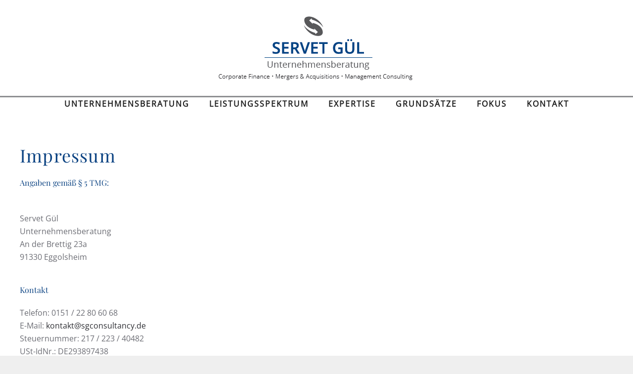

--- FILE ---
content_type: text/html; charset=utf-8
request_url: https://sgconsultancy.de/impressum
body_size: 4817
content:
<!DOCTYPE html>
<html lang="de-de" dir="ltr">
    <head>
        <meta charset="utf-8">
	<meta name="author" content="admin">
	<meta name="viewport" content="width=device-width, initial-scale=1">
	<meta name="description" content="Wir sind Ihr unabhängiger Spezialist für eine kompetente strategische Beratung auf den Gebieten:Corporate Finance, Mergers &amp; Acquisitions, Managem">
	<meta name="generator" content="Joomla! - Open Source Content Management">
	<title>Impressum</title>
	<link href="/favicon.ico" rel="icon" type="image/vnd.microsoft.icon">

                <link rel="icon" href="/images/android-icon-96x96.png" sizes="any">
                                <link rel="apple-touch-icon" href="/images/apple-icon-180x180.png">
                <link href="/media/vendor/joomla-custom-elements/css/joomla-alert.min.css?0.4.1" rel="stylesheet">
	<link href="/media/system/css/joomla-fontawesome.min.css?5.0.2" rel="preload" as="style" onload="this.onload=null;this.rel='stylesheet'">
	<link href="/templates/yootheme/css/theme.12.css?1768480143" rel="stylesheet">

        <script type="application/json" class="joomla-script-options new">{"joomla.jtext":{"ERROR":"Fehler","MESSAGE":"Nachricht","NOTICE":"Hinweis","WARNING":"Warnung","JCLOSE":"Schließen","JOK":"OK","JOPEN":"Öffnen"},"system.paths":{"root":"","rootFull":"https:\/\/sgconsultancy.de\/","base":"","baseFull":"https:\/\/sgconsultancy.de\/"},"csrf.token":"4559ac00c19586723a596da047c8001d"}</script>
	<script src="/media/system/js/core.min.js?a3d8f8"></script>
	<script src="/media/vendor/webcomponentsjs/js/webcomponents-bundle.min.js?2.8.0" nomodule defer></script>
	<script src="/media/system/js/joomla-hidden-mail.min.js?80d9c7" type="module"></script>
	<script src="/media/system/js/messages.min.js?9a4811" type="module"></script>
	<script src="/templates/yootheme/vendor/assets/uikit/dist/js/uikit.min.js?5.0.2"></script>
	<script src="/templates/yootheme/vendor/assets/uikit/dist/js/uikit-icons-fuse.min.js?5.0.2"></script>
	<script src="/templates/yootheme/assets/site/js/theme.js?5.0.2"></script>
	<script type="application/ld+json">{"@context":"https://schema.org","@graph":[{"@type":"Organization","@id":"https://sgconsultancy.de/#/schema/Organization/base","name":"Servet Gül  Unternehmensberatung","url":"https://sgconsultancy.de/"},{"@type":"WebSite","@id":"https://sgconsultancy.de/#/schema/WebSite/base","url":"https://sgconsultancy.de/","name":"Servet Gül  Unternehmensberatung","publisher":{"@id":"https://sgconsultancy.de/#/schema/Organization/base"}},{"@type":"WebPage","@id":"https://sgconsultancy.de/#/schema/WebPage/base","url":"https://sgconsultancy.de/impressum","name":"Impressum","description":"Wir sind Ihr unabhängiger Spezialist für eine kompetente strategische Beratung auf den Gebieten:Corporate Finance, Mergers & Acquisitions, Managem","isPartOf":{"@id":"https://sgconsultancy.de/#/schema/WebSite/base"},"about":{"@id":"https://sgconsultancy.de/#/schema/Organization/base"},"inLanguage":"de-DE"},{"@type":"Article","@id":"https://sgconsultancy.de/#/schema/com_content/article/8","name":"Impressum","headline":"Impressum","inLanguage":"de-DE","author":{"@type":"Person","name":"admin"},"articleSection":"LandingPage","dateCreated":"2022-04-28T13:03:40+00:00","interactionStatistic":{"@type":"InteractionCounter","userInteractionCount":5296},"isPartOf":{"@id":"https://sgconsultancy.de/#/schema/WebPage/base"}}]}</script>
	<script>window.yootheme ||= {}; yootheme.theme = {"i18n":{"close":{"label":"Schlie\u00dfen"},"totop":{"label":"Zur\u00fcck nach oben"},"marker":{"label":"\u00d6ffnen"},"navbarToggleIcon":{"label":"Men\u00fc \u00f6ffnen"},"paginationPrevious":{"label":"Vorherige Seite"},"paginationNext":{"label":"N\u00e4chste Seite"},"searchIcon":{"toggle":"Suche \u00f6ffnen","submit":"Suche ausf\u00fchren"},"slider":{"next":"N\u00e4chste Folie","previous":"Vorherige Folie","slideX":"Folie %s","slideLabel":"%s von %s"},"slideshow":{"next":"N\u00e4chste Folie","previous":"Vorherige Folie","slideX":"Folie %s","slideLabel":"%s von %s"},"lightboxPanel":{"next":"N\u00e4chste Folie","previous":"Vorherige Folie","slideLabel":"%s von %s","close":"Schlie\u00dfen"}}};</script>

    </head>
    <body class="">

        <div class="uk-hidden-visually uk-notification uk-notification-top-left uk-width-auto">
            <div class="uk-notification-message">
                <a href="#tm-main" class="uk-link-reset">Zum Hauptinhalt springen</a>
            </div>
        </div>

                <div class="tm-page-container uk-clearfix">

            
            
        
        
        <div class="tm-page uk-margin-auto">

                        


<header class="tm-header-mobile uk-hidden@s">


        <div uk-sticky cls-active="uk-navbar-sticky" sel-target=".uk-navbar-container">
    
        <div class="uk-navbar-container">

            <div class="uk-container uk-container-expand">
                <nav class="uk-navbar" uk-navbar="{&quot;align&quot;:&quot;left&quot;,&quot;container&quot;:&quot;.tm-header-mobile &gt; [uk-sticky]&quot;,&quot;boundary&quot;:&quot;.tm-header-mobile .uk-navbar-container&quot;,&quot;target-y&quot;:&quot;.tm-header-mobile .uk-navbar-container&quot;,&quot;dropbar&quot;:true,&quot;dropbar-anchor&quot;:&quot;.tm-header-mobile .uk-navbar-container&quot;,&quot;dropbar-transparent-mode&quot;:&quot;remove&quot;}">

                                        <div class="uk-navbar-left ">

                        
                                                    <a uk-toggle href="#tm-dialog-mobile" class="uk-navbar-toggle">

        
        <div uk-navbar-toggle-icon></div>

        
    </a>
                        
                        
                    </div>
                    
                                        <div class="uk-navbar-center">

                                                    <a href="https://sgconsultancy.de/" aria-label="Zurück zur Startseite" class="uk-logo uk-navbar-item">
    <img src="/media/yootheme/cache/52/52f2c9e1.png?src=images/Logo/sgconsulting-logo-big-clear.png&amp;thumbnail=200,77,&amp;hash=11000dbe" width="200" height="77" alt srcset="/media/yootheme/cache/52/52f2c9e1.png?src=images/Logo/sgconsulting-logo-big-clear.png&amp;thumbnail=200,77,&amp;hash=11000dbe 200w, /media/yootheme/cache/3e/3efab8ed.png?src=images/Logo/sgconsulting-logo-big-clear.png&amp;thumbnail=399,154,&amp;hash=4f4381fa 399w" sizes="(min-width: 200px) 200px"></a>
                        
                        
                    </div>
                    
                    
                </nav>
            </div>

        </div>

        </div>
    



    
    
        <div id="tm-dialog-mobile" class="uk-dropbar uk-dropbar-top" uk-drop="{&quot;flip&quot;:&quot;false&quot;,&quot;container&quot;:&quot;.tm-header-mobile &gt; [uk-sticky]&quot;,&quot;target-y&quot;:&quot;.tm-header-mobile .uk-navbar-container&quot;,&quot;mode&quot;:&quot;click&quot;,&quot;target-x&quot;:&quot;.tm-header-mobile .uk-navbar-container&quot;,&quot;stretch&quot;:true,&quot;pos&quot;:&quot;bottom-left&quot;,&quot;bgScroll&quot;:&quot;false&quot;,&quot;animation&quot;:&quot;reveal-top&quot;,&quot;animateOut&quot;:true,&quot;duration&quot;:300,&quot;toggle&quot;:&quot;false&quot;}">

        <div class="tm-height-min-1-1 uk-flex uk-flex-column">

            
                        <div class="uk-margin-auto-bottom">
                
<div class="uk-panel" id="module-menu-dialog-mobile">

    
    
<ul class="uk-nav uk-nav-default">
    
	<li class="item-101"><a href="/">Unternehmensberatung</a></li>
	<li class="item-102"><a href="/leistungsspektrum">Leistungsspektrum</a></li>
	<li class="item-103"><a href="/expertise">Expertise</a></li>
	<li class="item-104"><a href="/grundsaetze">Grundsätze</a></li>
	<li class="item-105"><a href="/fokus">Fokus</a></li>
	<li class="item-106"><a href="/kontakt">Kontakt</a></li></ul>

</div>

            </div>
            
            
        </div>

    </div>
    

</header>




<header class="tm-header uk-visible@s">





        <div class="tm-headerbar-default tm-headerbar tm-headerbar-top">
        <div class="uk-container">
            <div class="uk-position-relative uk-flex uk-flex-center uk-flex-middle">

                
                                <a href="https://sgconsultancy.de/" aria-label="Zurück zur Startseite" class="uk-logo">
    <img src="/images/Logo/sgconsulting-logo-big-clear.png" width="399" height="154" alt srcset="/images/Logo/sgconsulting-logo-big-clear.png 399w" sizes="(min-width: 399px) 399px"></a>
                
                
            </div>
        </div>
    </div>
    
    
        
            <div class="uk-navbar-container">

                <div class="uk-container">
                    <nav class="uk-navbar" uk-navbar="{&quot;align&quot;:&quot;left&quot;,&quot;container&quot;:&quot;.tm-header&quot;,&quot;boundary&quot;:&quot;.tm-header .uk-navbar-container&quot;,&quot;target-y&quot;:&quot;.tm-header .uk-navbar-container&quot;,&quot;dropbar&quot;:true,&quot;delay-hide&quot;:&quot;200&quot;,&quot;dropbar-anchor&quot;:&quot;.tm-header .uk-navbar-container&quot;,&quot;dropbar-transparent-mode&quot;:&quot;remove&quot;}">

                        <div class="uk-navbar-center">
                            
<ul class="uk-navbar-nav">
    
	<li class="item-101"><a href="/">Unternehmensberatung</a></li>
	<li class="item-102"><a href="/leistungsspektrum">Leistungsspektrum</a></li>
	<li class="item-103"><a href="/expertise">Expertise</a></li>
	<li class="item-104"><a href="/grundsaetze">Grundsätze</a></li>
	<li class="item-105"><a href="/fokus">Fokus</a></li>
	<li class="item-106"><a href="/kontakt">Kontakt</a></li></ul>

                        </div>

                    </nav>
                </div>

            </div>

        
    





</header>

            
            

            <main id="tm-main">

                
                <div id="system-message-container" aria-live="polite"></div>

                <!-- Builder #page -->
<div class="uk-section-default uk-section">
    
        
        
        
            
                                <div class="uk-container">                
                    
<div class="uk-grid-margin uk-grid tm-grid-expand uk-child-width-1-1">
    
        
<div class="uk-width-1-1">
    
        
            
            
            
                
                    
<h2 class="uk-h2">
    
        
                    Impressum        
        
    
</h2><div class="uk-panel uk-margin"><h3>Angaben gemäß § 5 TMG:</h3>
<p><br />Servet Gül<br />Unternehmensberatung<br />An der Brettig 23a<br />91330 Eggolsheim</p>
<h3>Kontakt</h3>
<p>Telefon: 0151 / 22 80 60 68<br />E-Mail: <joomla-hidden-mail  is-link="1" is-email="1" first="a29udGFrdA==" last="c2djb25zdWx0YW5jeS5kZQ==" text="a29udGFrdEBzZ2NvbnN1bHRhbmN5LmRl" base="" >Diese E-Mail-Adresse ist vor Spambots geschützt! Zur Anzeige muss JavaScript eingeschaltet sein.</joomla-hidden-mail><br />Steuernummer: 217 / 223 / 40482<br />USt-IdNr.: DE293897438</p>
<h3>Verantwortlich für den Inhalt nach § 55 Abs. 2 RStV:</h3>
<p>Servet Gül <br />An der Brettig 23a<br />91330 Eggolsheim</p>
<h3>Haftungsausschluss (Disclaimer)</h3>
<p><strong>Haftung für Inhalte</strong><br />Als Diensteanbieter sind wir gemäß § 7 Abs.1 TMG für eigene Inhalte auf diesen Seiten nach den allgemeinen Gesetzen verantwortlich. Nach §§ 8 bis 10 TMG sind wir als Diensteanbieter jedoch nicht verpflichtet, übermittelte oder gespeicherte fremde Informationen zu überwachen oder nach Umständen zu forschen, die auf eine rechtswidrige Tätigkeit hinweisen. Verpflichtungen zur Entfernung oder Sperrung der Nutzung von Informationen nach den allgemeinen Gesetzen bleiben hiervon unberührt. Eine diesbezügliche Haftung ist jedoch erst ab dem Zeitpunkt der Kenntnis einer konkreten Rechtsverletzung möglich. Bei Bekanntwerden von entsprechenden Rechtsverletzungen werden wir diese Inhalte umgehend entfernen.<br /><strong>Haftung für Links</strong><br />Unser Angebot enthält Links zu externen Webseiten Dritter, auf deren Inhalte wir keinen Einfluss haben. Deshalb können wir für diese fremden Inhalte auch keine Gewähr übernehmen. Für die Inhalte der verlinkten Seiten ist stets der jeweilige Anbieter oder Betreiber der Seiten verantwortlich. Die verlinkten Seiten wurden zum Zeitpunkt der Verlinkung auf mögliche Rechtsverstöße überprüft. Rechtswidrige Inhalte waren zum Zeitpunkt der Verlinkung nicht erkennbar. Eine permanente inhaltliche Kontrolle der verlinkten Seiten ist jedoch ohne konkrete Anhaltspunkte einer Rechtsverletzung nicht zumutbar. Bei Bekanntwerden von Rechtsverletzungen werden wir derartige Links umgehend entfernen.<br /><strong>Urheberrecht</strong><br />Die durch die Seitenbetreiber erstellten Inhalte und Werke auf diesen Seiten unterliegen dem deutschen Urheberrecht. Die Vervielfältigung, Bearbeitung, Verbreitung und jede Art der Verwertung außerhalb der Grenzen des Urheberrechtes bedürfen der schriftlichen Zustimmung des jeweiligen Autors bzw. Erstellers. Downloads und Kopien dieser Seite sind nur für den privaten, nicht kommerziellen Gebrauch gestattet. Soweit die Inhalte auf dieser Seite nicht vom Betreiber erstellt wurden, werden die Urheberrechte Dritter beachtet. Insbesondere werden Inhalte Dritter als solche gekennzeichnet. Sollten Sie trotzdem auf eine Urheberrechtsverletzung aufmerksam werden, bitten wir um einen entsprechenden Hinweis. Bei Bekanntwerden von Rechtsverletzungen werden wir derartige Inhalte umgehend entfernen.</p>
<h3>Datenschutzerklärung:</h3>
<p>Die Nutzung unserer Webseite ist in der Regel ohne Angabe personenbezogener Daten möglich. Soweit auf unseren Seiten personenbezogene Daten (beispielsweise Name, Anschrift oder eMail-Adressen) erhoben werden, erfolgt dies, soweit möglich, stets auf freiwilliger Basis. Diese Daten werden ohne Ihre ausdrückliche Zustimmung nicht an Dritte weitergegeben.<br />Wir weisen darauf hin, dass die Datenübertragung im Internet (z.B. bei der Kommunikation per E-Mail) Sicherheitslücken aufweisen kann. Ein lückenloser Schutz der Daten vor dem Zugriff durch Dritte ist nicht möglich.<br />Der Nutzung von im Rahmen der Impressumspflicht veröffentlichten Kontaktdaten durch Dritte zur Übersendung von nicht ausdrücklich angeforderter Werbung und Informationsmaterialien wird hiermit ausdrücklich widersprochen. Die Betreiber der Seiten behalten sich ausdrücklich rechtliche Schritte im Falle der unverlangten Zusendung von Werbeinformationen, etwa durch Spam-Mails, vor.</p></div>
                
            
        
    
</div>
    
</div>
                                </div>                
            
        
    
</div>

                
            </main>

            

                        <footer>
                <!-- Builder #footer --><style class="uk-margin-remove-adjacent">#footer\#0 a:hover{text-decoration:none;}</style>
<div id="footer#0" class="uk-section-default uk-section uk-section-xlarge-top uk-padding-remove-bottom">
    
        
        
        
            
                                <div class="uk-container">                
                    
<div class="uk-grid-margin uk-grid tm-grid-expand uk-child-width-1-1">
    
        
<div class="uk-width-1-1">
    
        
            
            
            
                
                    <div class="uk-panel uk-margin-large uk-text-center"><h6><a href="/impressum">Impressum</a> - <a href="https://www.xing.com/profile/Servet_Guel" target="_blank" rel="noopener noreferrer">Servet Gül bei Xing</a></h6>
<p></p></div>
                
            
        
    
</div>
    
</div>
                                </div>                
            
        
    
</div>            </footer>
            
        </div>

                </div>
        
        

    </body>
</html>
